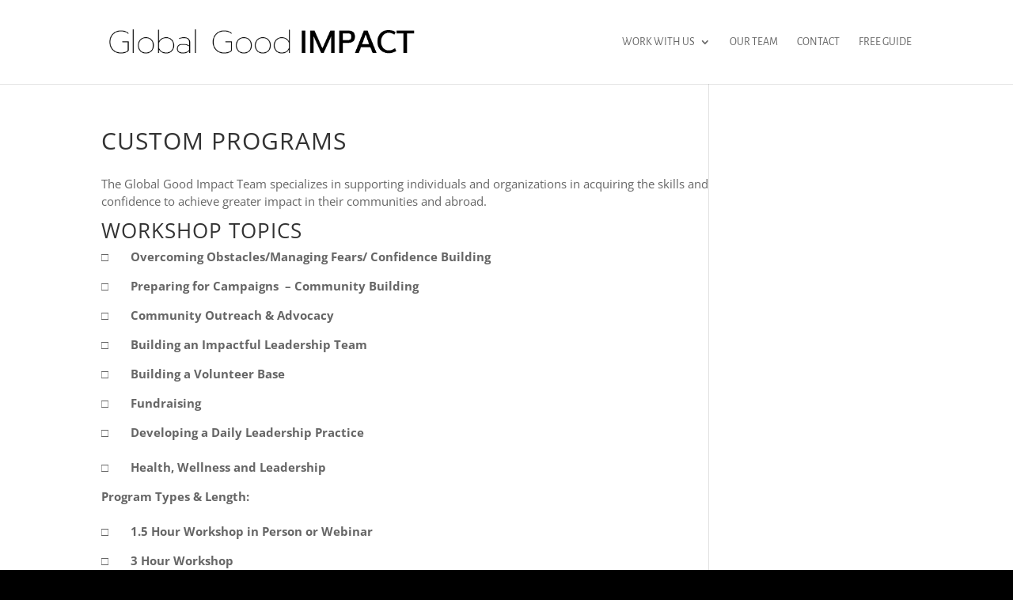

--- FILE ---
content_type: text/css
request_url: https://globalgoodimpact.com/wp-content/themes/divi-child/style.css?ver=4.27.5
body_size: -278
content:
/*
Theme Name: Divi-Child
Description: Divi Child Theme
Author:  Sean VanderMolen, WP Managed Secure
Author URI:  http://wpmanagedsecure.com
Template: Divi
Version:  1.0.1
*/

@import url("../Divi/style.css");
 
/* =Theme customizations
------------------------------------------------------- */

